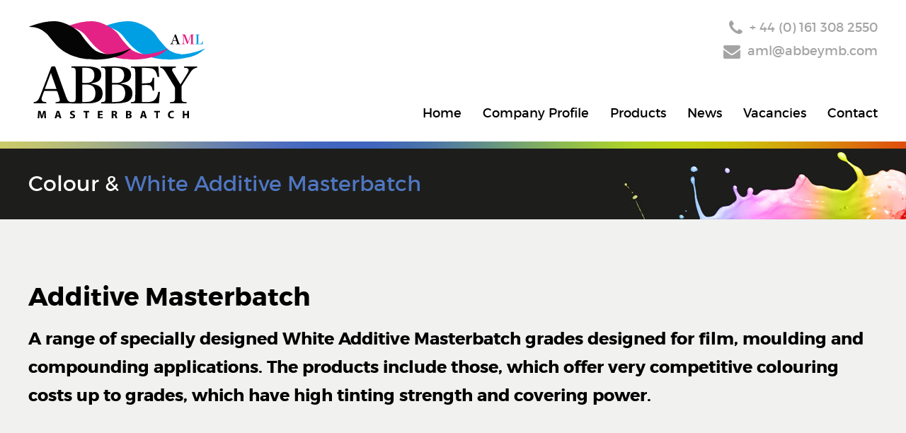

--- FILE ---
content_type: text/html; charset=UTF-8
request_url: https://www.abbeymb.com/products/colour-white-additive-masterbatch/
body_size: 3194
content:
<!DOCTYPE html><html lang="en-GB" prefix="og: http://ogp.me/ns#" class="no-js"><head><meta charset="UTF-8"><meta name="viewport" content="width=device-width"><meta name="google-site-verification" content="98SH7cJV_Sb5Q6cmmhrhyjugoWcwloiF8bmTmpPn8u4" /><meta name="msvalidate.01" content="9E976AC1616AE8B6F2523EE1EB7E3670" /><meta name="theme-color" content="#009fe3" /><!-- <link type="text/css" media="all" href="https://www.abbeymb.com/wp-content/cache/autoptimize/css/autoptimize_5a90885d37e213235706a723b2b6dc38.css" rel="stylesheet" /> -->
<link rel="stylesheet" type="text/css" href="//www.abbeymb.com/wp-content/cache/wpfc-minified/7yjthann/bjup5.css" media="all"/><title>Colour &amp; White Additive Masterbatch | High Tinting &amp; Covering</title><link rel="profile" href="https://gmpg.org/xfn/11"><link rel="pingback" href="https://www.abbeymb.com/xmlrpc.php"><link rel="manifest" href="https://www.abbeymb.com/wp-content/themes/abbeymasterbatch/js/manifest.json" /><link rel="icon" href="https://www.abbeymb.com/wp-content/uploads/2018/03/favicon.png" /><meta name='robots' content='max-image-preview:large' /><meta name="description" content="Abbey Masterbatch produces specially developed White Masterbatch grades designed for film, moulding and compounding applications at a competitive cost."/><link rel="canonical" href="https://www.abbeymb.com/products/colour-white-additive-masterbatch/" /><meta property="og:locale" content="en_GB" /><meta property="og:type" content="article" /><meta property="og:title" content="Colour &amp; White Additive Masterbatch | High Tinting &amp; Covering" /><meta property="og:description" content="Abbey Masterbatch produces specially developed White Masterbatch grades designed for film, moulding and compounding applications at a competitive cost." /><meta property="og:url" content="https://www.abbeymb.com/products/colour-white-additive-masterbatch/" /><meta property="og:site_name" content="Abbey Masterbatch" /><meta name="twitter:card" content="summary"/><meta name="twitter:description" content="Abbey Masterbatch produces specially developed White Masterbatch grades designed for film, moulding and compounding applications at a competitive cost."/><meta name="twitter:title" content="Colour &amp; White Additive Masterbatch | High Tinting &amp; Covering"/><meta name="twitter:domain" content="Abbey Masterbatch"/><link rel="alternate" type="application/rss+xml" title="Abbey Masterbatch &raquo; Colour &#038; White Additive Masterbatch Comments Feed" href="https://www.abbeymb.com/products/colour-white-additive-masterbatch/feed/" /> <script>if (document.location.protocol != "https:") {
document.location = document.URL.replace(/^http:/i, "https:");
}</script> <link rel="https://api.w.org/" href="https://www.abbeymb.com/wp-json/" /><link rel="alternate" type="application/json" href="https://www.abbeymb.com/wp-json/wp/v2/pages/21" /><link rel="EditURI" type="application/rsd+xml" title="RSD" href="https://www.abbeymb.com/xmlrpc.php?rsd" /><link rel="wlwmanifest" type="application/wlwmanifest+xml" href="https://www.abbeymb.com/wp-includes/wlwmanifest.xml" /><meta name="generator" content="WordPress 6.1.9" /><link rel='shortlink' href='https://www.abbeymb.com/?p=21' /><link rel="alternate" type="application/json+oembed" href="https://www.abbeymb.com/wp-json/oembed/1.0/embed?url=https%3A%2F%2Fwww.abbeymb.com%2Fproducts%2Fcolour-white-additive-masterbatch%2F" /><link rel="alternate" type="text/xml+oembed" href="https://www.abbeymb.com/wp-json/oembed/1.0/embed?url=https%3A%2F%2Fwww.abbeymb.com%2Fproducts%2Fcolour-white-additive-masterbatch%2F&#038;format=xml" />  <script async src="https://www.googletagmanager.com/gtag/js?id=UA-115637959-1"></script> <script>window.dataLayer = window.dataLayer || [];
function gtag(){dataLayer.push(arguments);}
gtag('js', new Date());
gtag('config', 'UA-115637959-1');</script> </head><body data-rsssl=1 class="page-template-default page page-id-21 page-child parent-pageid-9"><div id="header"><div class="container"> <a href="https://www.abbeymb.com/"><img src="https://www.abbeymb.com/wp-content/uploads/2024/09/abbey-masterbatch-logo_fd18a22a3e22e6a759d52fd7defeb06f.svg" alt="Abbey Masterbatch" class="logo"></a><div class="contact"> <a href="tel:4401613082550"><i class="fa fa-phone fa-lg"></i><span>&nbsp;&nbsp;+ 44 (0) 161 308 2550</span><br /><br /></a> <a href="mailto:aml@abbeymb.com"><i class="fa fa-envelope fa-lg"></i><span>&nbsp;&nbsp;aml@abbeymb.com</span></a></div><div class="menu"><div class="desktop"><div class="menu-header-menu-container"><ul id="menu-header-menu" class="menu"><li id="menu-item-13" class="menu-item menu-item-type-post_type menu-item-object-page menu-item-home menu-item-13"><a href="https://www.abbeymb.com/">Home</a></li><li id="menu-item-14" class="menu-item menu-item-type-post_type menu-item-object-page menu-item-14"><a href="https://www.abbeymb.com/company-profile/">Company <strong>Profile</strong></a></li><li id="menu-item-17" class="menu-item menu-item-type-post_type menu-item-object-page current-page-ancestor menu-item-17"><a href="https://www.abbeymb.com/products/">Products</a></li><li id="menu-item-18" class="menu-item menu-item-type-taxonomy menu-item-object-category menu-item-18"><a href="https://www.abbeymb.com/category/news/">News</a></li><li id="menu-item-130" class="menu-item menu-item-type-post_type menu-item-object-page menu-item-130"><a href="https://www.abbeymb.com/vacancies/">Vacancies</a></li><li id="menu-item-15" class="menu-item menu-item-type-post_type menu-item-object-page menu-item-15"><a href="https://www.abbeymb.com/contact/">Contact</a></li></ul></div></div><div class="mobile"> <a id="displayText" href="javascript:toggle();"><i class="fa fa-bars fa-lg"></i><span>&nbsp;&nbsp;Menu</span></a></div></div></div></div><div class="trim"><div id="dropdown"><div class="menu-header-menu-container"><ul id="menu-header-menu-1" class="menu"><li class="menu-item menu-item-type-post_type menu-item-object-page menu-item-home menu-item-13"><a href="https://www.abbeymb.com/">Home</a></li><li class="menu-item menu-item-type-post_type menu-item-object-page menu-item-14"><a href="https://www.abbeymb.com/company-profile/">Company <strong>Profile</strong></a></li><li class="menu-item menu-item-type-post_type menu-item-object-page current-page-ancestor menu-item-17"><a href="https://www.abbeymb.com/products/">Products</a></li><li class="menu-item menu-item-type-taxonomy menu-item-object-category menu-item-18"><a href="https://www.abbeymb.com/category/news/">News</a></li><li class="menu-item menu-item-type-post_type menu-item-object-page menu-item-130"><a href="https://www.abbeymb.com/vacancies/">Vacancies</a></li><li class="menu-item menu-item-type-post_type menu-item-object-page menu-item-15"><a href="https://www.abbeymb.com/contact/">Contact</a></li></ul></div></div></div><div id="title"><div class="container"><h1>Colour &#038; <strong>White Additive Masterbatch</strong></h1></div></div><div id="content-top"><div class="container"><h2 class="o">Additive Masterbatch</h2><p>A range of specially designed White Additive Masterbatch grades designed for film, moulding and compounding applications. The products include those, which offer very competitive colouring costs up to grades, which have high tinting strength and covering power.</p></div></div><div id="content-no-columns"><div class="container"><div class="table"><table border="0" width="100%" cellspacing="0" cellpadding="10"><tbody><tr align="left"><th colspan="3" scope="col"></th><th colspan="3" scope="col"></th><th scope="col"></th><th scope="col"></th></tr><tr align="left" valign="top"><td><h3>Specification</h3></td><td><h3>TiO<sub>2</sub> Loading</h3></td><td><h3>Antiblock</h3></td><td colspan="3"><h3>Compatability</h3></td><td width="30%"><h3>Typical application and benefits</h3></td><td width="30%"><h3>EC Approvals</h3></td></tr><tr class="tr-black" valign="top"><td></td><td></td><td></td><td><strong>LD</strong></td><td><strong>HD</strong></td><td><strong>PP</strong></td><td></td><td></td></tr><tr align="left" valign="top"><td>PE 13045</td><td>30%</td><td>YES</td><td>●</td><td>●</td><td>●</td><td>The Film and Stretch Film, Moulding, Injection</td><td>Food contact EU 10/201, AP(89)194/62/EC packaging and packaging waste EN 71/3 safety in toys</td></tr><tr align="left" valign="top"><td>PE 14030</td><td>40%</td><td>YES</td><td>●</td><td>●</td><td>●</td><td>The Film and Stretch Film, Moulding, Injection</td><td>Food contact EU 10/2011, AP(89)194/62/EC packaging and packaging waste EN 71/3 safety in toys</td></tr><tr align="left" valign="top"><td>PE 15000</td><td>50%</td><td>YES</td><td>●</td><td>●</td><td>●</td><td>The Film and Stretch Film, Moulding, Injection</td><td>Food contact EU 10/201, AP(89)194/62/EC packaging and packaging waste EN 71/3 safety in toys</td></tr><tr align="left" valign="top"><td>PE 16015</td><td>60%</td><td>YES</td><td>●</td><td>●</td><td>●</td><td>The Film and Stretch Film, Moulding, Injection</td><td>Food contact EU 10/2011, AP(89)194/62/EC packaging and packaging waste EN 71/3 safety in toys</td></tr><tr align="left" valign="top"><td>PE 17005</td><td>70%</td><td>NO</td><td>●</td><td>●</td><td>●</td><td>The Film and Stretch Film, Moulding, Injection</td><td>Food contact EU 10/2011, AP(89)194/62/EC packaging and packaging waste EN 71/3 safety in toys</td></tr></tbody></table></div><p>&nbsp;</p><p>The above information is a summary of the basic grades of White Masterbatch produced by the Company. The information is given in good faith, but customers must satisfy themselves of these products in their applications and the company do not offer or imply any responsibility in this respect.</p></div></div><div class="trim"></div><div id="footer"><div class="container"><div class="column"> Abbey Masterbatch Ltd<br /> Whitelands Mill<br /> Whitelands Road<br /> Ashton under Lyne<br /> OL6 6UG<br /> United Kingdom</div><div class="column centre"> <a href="tel:4401613082550"><i class="fa fa-phone"></i>&nbsp;&nbsp;+ 44 (0) 161 308 2550</a><br /><br /> <a href="mailto:aml@abbeymb.com"><i class="fa fa-envelope"></i>&nbsp;&nbsp;aml@abbeymb.com</a></div><div class="nqalogo"> <a href="https://www.nqa.com/en-gb/certification/standards/iso-9001" target="_blank"> <img src="https://www.nqa.com/medialibraries/NQA/NQA-Media-Library/CertificationLogos/Logos%20(with%20Accreditation)/NQA-ISO-9001-Logo-UKAS.jpg" alt="nqa-iso9001-ukas"></a></div></div></div><div id="copyright"><div class="container"><div class="left">&copy; 2015 Abbey Masterbatch Ltd.<span> All Rights Reserved.</span></div><div class="right">Website by <a href="https://www.sleeky.co.uk" target="_blank" rel="noopener">Sleeky</a></div></div></div> <script>function toggle() {
var ele = document.getElementById("dropdown");
var text = document.getElementById("displayText");
if(ele.style.display == "block") {
ele.style.display = "none";
text.innerHTML = "<i class='fa fa-bars fa-lg'></i><span>&nbsp;&nbsp;Menu</span>";
}
else {
ele.style.display = "block";
text.innerHTML = "<i class='fa fa-times fa-lg'></i><span>&nbsp;&nbsp;Close</span>";
}
}</script> <script type='application/ld+json'>{
"@context": "http://www.schema.org",
"@type": "Organization",
"name": "Abbey Materbatch",
"url": "https://www.abbeymb.com",
"logo": "https://www.abbeymb.com/wp-content/themes/abbeymasterbatch/images/abbey-masterbatch-logo.gif",
"description": "Abbey Masterbatch Ltd is a major manufacturer and supplier of a range of Thermoplastic Masterbatch, Liquid Colour Concentrates and Dispersions.",
"address": {
"@type": "PostalAddress",
"streetAddress": "Whitelands Mill, Whitelands Road ",
"postOfficeBoxNumber": "OL6 6UG",
"addressLocality": "Ashton under Lyne",
"postalCode": "OL6 6UG",
"addressCountry": "United Kingdom"
},
"contactPoint": {
"@type": "ContactPoint",
"telephone": "+ 44 (0) 161 308 2550",
"email": "aml@abbeymb.com",
"contactType": "Customer Service"
}
}</script> <script type="text/javascript" defer src="https://www.abbeymb.com/wp-content/cache/autoptimize/js/autoptimize_446d0ca25862e1d71ca048e0f1e9cec5.js"></script></body></html><!-- WP Fastest Cache file was created in 0.10587811470032 seconds, on 12-01-26 8:49:44 --><!-- via php -->

--- FILE ---
content_type: image/svg+xml
request_url: https://www.abbeymb.com/wp-content/uploads/2024/09/abbey-masterbatch-logo_fd18a22a3e22e6a759d52fd7defeb06f.svg
body_size: 4053
content:
<?xml version="1.0" encoding="UTF-8"?>
<svg id="Layer_1" xmlns="http://www.w3.org/2000/svg" viewBox="0 0 535.14 296.46">
  <defs>
    <style>
      .cls-1 {
        fill: #e42285;
      }

      .cls-2 {
        fill: #050506;
      }

      .cls-3 {
        fill: #009fe3;
      }
    </style>
  </defs>
  <path class="cls-3" d="M484.45,110.1c-51.85,13.36-100.75,2.42-100.75,2.42-13.09-2.93-27.92-6.53-44.96-16.54-12-7.05-22.89-16.03-32.66-26.96-6.54-7.32-12.79-14.92-18.7-22.75-4.82-6.39-11.24-11.91-17.89-16.59-6.24-4.39-20.48-12.6-44.86-12.1,23.81-10.13,43.99-14.23,57.69-16.07,17.1-2.29,26.23-1.36,30.34-.81,16.12,2.14,28.07,7.99,35.51,11.71,4.72,2.36,13.93,7.02,23.84,15.26,14.54,12.07,14.05,18.07,31.52,38.07,12.39,14.18,19.26,21.88,31.64,27.72,3.08,1.45,14.65,6.63,30.51,7.14,4.56.15,11.26-.04,25.81-3.37,10.98-2.51,26.06-6.73,43.64-14.13-3.39,3.24-8.46,7.66-15.18,12.05-7.54,4.93-18.11,10.46-35.51,14.94Z"/>
  <path class="cls-1" d="M372.66,110.1c-51.85,13.36-100.75,2.42-100.75,2.42-13.09-2.93-27.92-6.53-44.96-16.54-12-7.05-22.89-16.03-32.66-26.96-6.54-7.32-12.79-14.92-18.7-22.75-4.82-6.39-11.24-11.91-17.89-16.59-6.24-4.39-20.48-12.6-44.86-12.1,23.81-10.13,43.99-14.23,57.69-16.07,17.1-2.29,26.23-1.36,30.34-.81,16.12,2.14,28.07,7.99,35.51,11.71,4.72,2.36,13.93,7.02,23.84,15.26,14.54,12.07,14.05,18.07,31.52,38.07,12.39,14.18,19.26,21.88,31.64,27.72,3.08,1.45,14.65,6.63,30.51,7.14,4.56.15,11.26-.04,25.81-3.37,10.98-2.51,26.06-6.73,43.64-14.13-3.39,3.24-8.46,7.66-15.18,12.05-7.54,4.93-18.11,10.46-35.51,14.94Z"/>
  <path class="cls-1" d="M500.95,40.42v1.01c-.42.03-.82.06-1.23.09-1.42.13-2,.7-2.1,2.1-.04.61-.06,1.23-.06,1.85,0,6.52,0,13.04,0,19.56,0,.5.01,1,.04,1.5.09,1.82.66,2.38,2.49,2.48.32.02.63.05.99.08v.93h-12.17c-.24-.72-.02-.98.71-1.02,2.18-.1,2.67-.53,2.73-2.67.09-3.02.07-6.05.07-9.07,0-4.29,0-8.57,0-12.86v-.84l-.18-.03c-.71,1.81-1.43,3.61-2.14,5.42-2.57,6.58-5.14,13.16-7.69,19.75-.21.54-.51.73-1.05.65-.58-.08-1.21.26-1.57-.66-3.14-8.12-6.33-16.22-9.5-24.33-.07-.18-.16-.35-.37-.52,0,.18-.02.37-.02.55,0,6.2-.01,12.39.01,18.59,0,1.02.09,2.06.25,3.07.33,2,1.2,2.76,3.23,2.96.17.02.35.04.59.07.02.29.04.57.07.92h-9.84c-.15-.58-.16-.94.66-1.03,2.05-.23,3.02-1.3,3.25-3.51.1-.99.16-1.99.16-2.99.02-5.7.01-11.39,0-17.09,0-.59-.04-1.17-.11-1.76-.17-1.37-.87-2.01-2.25-2.13-.32-.03-.64-.05-1.01-.07-.04-.18-.09-.34-.1-.51-.01-.14.02-.28.04-.51,1.39,0,2.73,0,4.08,0,1.47,0,2.94.04,4.41-.02.71-.02,1.07.17,1.34.88,2.27,5.94,4.59,11.86,6.9,17.79.46,1.17.92,2.34,1.45,3.7.69-1.74,1.32-3.32,1.95-4.91,2.22-5.62,4.43-11.23,6.67-16.84.1-.24.39-.58.6-.58,2.88-.04,5.75-.03,8.67-.03Z"/>
  <path d="M446.69,70.03v-.89c.62-.1,1.22-.17,1.82-.29,1.26-.27,1.75-.78,1.5-2.03-.36-1.74-.92-3.45-1.47-5.14-.54-1.65-.58-1.64-2.34-1.64-2.65,0-5.29.01-7.94-.01-.55,0-.83.13-1.01.69-.42,1.34-.93,2.65-1.4,3.98,0,.03-.03.05-.03.08-.86,2.87-.07,4.01,2.92,4.25.14.01.28.04.48.07.02.31.03.59.05.93h-10.21v-.92c3.25-.19,4.33-2.7,5.29-5.17,2.6-6.66,5.09-13.36,7.63-20.05.38-1.01.74-2.04,1.18-3.03.11-.25.47-.4.75-.55.14-.08.35-.04.52-.05,1.86-.15,1.85-.15,2.48,1.63,2.7,7.59,5.4,15.19,8.11,22.78.18.5.41.97.61,1.46.72,1.71,1.73,3.03,3.92,2.87.02.38.03.69.05,1.04h-12.92ZM442.92,45.56c-1.66,4.41-3.23,8.59-4.82,12.84h9.33c-1.49-4.25-2.96-8.44-4.51-12.84Z"/>
  <path class="cls-3" d="M514.37,69.13c2.28-.17,4.51-.11,6.64-.54,3.29-.67,4.73-3.21,5.48-6.24.13-.53.26-1.07.39-1.65.46.03.86.05,1.36.09-.3,3.12-.6,6.15-.9,9.24h-21.89c-.26-.75.03-.98.77-1,2.21-.08,2.75-.59,2.9-2.77.09-1.29.05-2.58.05-3.87,0-5.55,0-11.1,0-16.65,0-.7-.04-1.41-.11-2.11-.16-1.41-.73-1.94-2.16-2.07-.43-.04-.87-.06-1.35-.1v-.96h12.31v.96c-.43.03-.84.06-1.24.09-1.48.13-2.03.63-2.25,2.1-.06.43-.06.88-.06,1.32,0,7.72,0,15.45,0,23.17,0,.23.02.47.04.99Z"/>
  <path d="M188.28,189.91c6.49,1.5,12.94,2.43,18.99,4.53,11.07,3.85,16.8,12.06,17.32,23.8.68,15.41-6.01,24.97-20.83,28.92-5.69,1.51-11.62,2.76-17.47,2.9-18.35.44-36.72.29-55.08.36-.32,0-.63-.14-1.01-.24-1.01-2.8.02-3.71,2.9-3.81,7.73-.27,9.88-2.18,10.11-9.78.33-10.6.24-21.21.26-31.82.03-15.52,0-31.05,0-46.57,0-.56,0-1.12,0-1.68-.23-13.21-1.45-14.51-13.38-15.13-.09-1.02-.17-2.08-.29-3.4,1.03-.12,1.88-.31,2.72-.31,17.13,0,34.27-.32,51.38.24,7.15.23,14.48,1.64,21.31,3.83,10.74,3.44,15.63,11.05,15.48,21.68-.17,11.85-5.36,19.18-16.57,22.76-4.43,1.42-9.09,2.13-13.65,3.17-.71.16-1.42.36-2.21.56ZM163.2,246.53c7.1-.42,13.86-.28,20.43-1.33,9.56-1.52,16.11-7.2,18.31-16.81,1.66-7.26,1.64-14.65-1.14-21.76-2.13-5.45-5.74-9.58-11.34-11.63-8.51-3.12-17.34-2.13-26.26-2.16v53.69ZM163.23,187.81c5.81,0,11.41.43,16.92-.11,7.29-.72,13.73-3.61,17.01-10.73,3.41-7.4,3.52-15.11.86-22.79-1.49-4.31-4.55-7.35-8.66-9.3-8.34-3.96-17.18-2.84-26.12-2.87v45.8Z"/>
  <path d="M278.24,189.94c6.4,1.44,12.57,2.19,18.27,4.23,13.7,4.92,19.55,15.35,18,29.93-1.3,12.2-8.16,19.74-19.6,22.7-7.62,1.97-15.6,3.16-23.46,3.41-16.45.53-32.92.2-49.38.21-.65,0-1.3-.12-2.01-.19v-3.39c2.7-.39,5.24-.69,7.74-1.14,2.71-.49,4.43-2.18,4.86-4.88.42-2.63.79-5.31.8-7.96.06-25.8.05-51.61.02-77.41,0-2.22-.09-4.48-.5-6.66-.94-4.97-2.86-6.56-7.91-6.98-1.55-.13-3.1-.21-4.92-.33v-3.46c.15-.11.24-.23.33-.23,21.81.27,43.67-1.56,65.4,1.31,4.45.59,8.93,2.18,13.01,4.12,8.91,4.24,12.18,11.89,11.86,21.44-.31,9.2-4.14,16.36-12.77,19.89-5.51,2.25-11.54,3.23-17.33,4.78-.69.18-1.39.35-2.39.6ZM253.24,192.83v53.83c7.47-.56,14.76-.55,21.83-1.8,7.85-1.39,13.6-6.2,16.14-13.98,2.84-8.67,2.69-17.35-1.08-25.78-2.25-5.02-6.04-8.54-11.27-10.32-8.33-2.84-16.92-1.88-25.63-1.94ZM253.18,187.94c4.94,0,9.52.02,14.1,0,12.58-.07,20.43-6.7,22.31-19.06.4-2.62.4-5.37.12-8.01-.82-7.75-4.29-13.81-11.94-16.73-7.95-3.03-16.2-2.19-24.58-2.07v45.88Z"/>
  <path d="M310.14,141.41v-3.58h82.93c.9,10.65,1.78,21.16,2.69,31.89h-4.93c-1.07-3.84-1.95-7.62-3.17-11.3-2.85-8.6-8.76-14.11-17.8-15.21-8.71-1.05-17.52-1.23-26.54-1.8v48.45c7.66-.57,15.21-.85,22.66-1.81,4.64-.6,7.2-4.16,8.53-8.5.39-1.28.84-2.59.89-3.9.12-3.61,1.96-4.29,5.23-3.23v38.87h-4.46c-.48-2.22-.94-4.49-1.47-6.75-1.39-5.83-4.97-9.67-11.02-10.06-6.67-.43-13.38-.1-20.32-.1v51.79c10.6-.33,21.27,1.32,31.55-2.32,9.02-3.2,13.11-10.65,15.75-19.14.99-3.17,1.69-6.43,2.59-9.92,1.58.23,3.07.45,4.77.7-1.05,11.69-2.07,23.11-3.11,34.74h-84.6c-.99-2.8-.05-3.76,2.87-3.86,7.77-.26,9.99-2.28,10.19-10.11.3-11.72.17-23.45.18-35.17.02-14.29,0-28.58,0-42.88,0-.67,0-1.34,0-2.01,0-14.79-3.17-14.11-13.41-14.79Z"/>
  <path d="M131.23,246.35v3.92h-48.68c-.06-1.11-.11-2.15-.17-3.37,2.47-.39,4.76-.65,7-1.13,4.74-1.01,6.62-2.97,5.65-7.7-1.35-6.58-3.47-13.02-5.56-19.43-2.04-6.23-2.21-6.18-8.87-6.18-10.01,0-20.02.06-30.03-.05-2.1-.02-3.12.52-3.79,2.64-1.59,5.07-3.51,10.03-5.29,15.04-.04.1-.1.2-.13.31-3.23,10.83-.28,15.12,11.07,16.06.54.04,1.07.15,1.81.26.06,1.18.11,2.24.18,3.51H15.82v-3.48c12.3-.72,16.36-10.24,20.04-19.56,8.26-20.91,16.04-42.01,24.02-63.04,2.99-7.87,6.08-15.7,8.94-23.62.73-2.03,1.79-2.89,3.84-2.74.44.03.89-.05,1.33-.09,7.01-.58,6.98-.57,9.39,6.19,10.21,28.7,20.42,57.4,30.66,86.09.67,1.87,1.55,3.67,2.32,5.51,2.71,6.46,6.58,11.42,14.87,10.86ZM68.24,157.76c-6.28,16.72-12.2,32.51-18.21,48.5h35.24c-5.62-16.01-11.15-31.74-17.03-48.5Z"/>
  <path d="M471.09,141.54v-3.61h39.65v3.65c-9.37.82-15.41,6.54-20.15,13.7-8.93,13.5-17.54,27.2-26.22,40.86-.61.96-.85,2.3-.86,3.46-.05,11.61-.02,23.22,0,34.84,0,1,.02,2.01.13,3.01.62,5.83,2.14,7.5,7.94,8.59,1.42.27,2.89.41,4.33.36,2.87-.1,3.5,1.21,2.64,3.86h-49.86c-.86-2.67-.18-3.76,2.68-3.89,10.38-.46,12.13-2.24,12.3-12.7.16-9.82.11-19.65.02-29.48-.01-1.35-.53-2.85-1.24-4.03-9.18-15.18-18.44-30.32-27.68-45.47-.7-1.14-1.44-2.26-2.19-3.37-3.34-4.93-7.2-9.16-13.76-9.76v-3.67h47.31v3.45c-2.33.4-4.57.58-6.68,1.19-4.11,1.19-5.35,3.52-4.17,7.64.46,1.59,1.15,3.15,2,4.57,7.27,12.16,14.61,24.29,21.93,36.43.21.35.52.64,1.05,1.28,4.59-7.29,9.07-14.31,13.45-21.39,3.05-4.93,6.04-9.9,8.92-14.94.87-1.52,1.39-3.29,1.85-5,.95-3.57-.47-6.41-3.89-7.83-1.43-.59-2.97-1-4.5-1.29-1.52-.28-3.09-.3-4.99-.47Z"/>
  <g>
    <path d="M48.25,287.34c-.1-2.76-.2-6.09-.2-9.42h-.1c-.71,2.93-1.67,6.19-2.55,8.88l-2.79,8.95h-4.05l-2.45-8.88c-.75-2.69-1.53-5.95-2.08-8.94h-.07c-.14,3.1-.24,6.63-.41,9.49l-.41,8.71h-4.8l1.46-22.93h6.9l2.25,7.65c.71,2.65,1.43,5.51,1.94,8.2h.1c.65-2.65,1.43-5.68,2.18-8.23l2.45-7.62h6.77l1.26,22.93h-5.07l-.34-8.78Z"/>
    <path d="M86.28,290.23l-1.63,5.88h-5.37l7.01-22.93h6.8l7.11,22.93h-5.58l-1.77-5.88h-6.56ZM92.1,286.35l-1.43-4.86c-.41-1.36-.82-3.06-1.16-4.42h-.07c-.34,1.36-.68,3.09-1.05,4.42l-1.36,4.86h5.07Z"/>
    <path d="M126.83,290.78c1.39.72,3.54,1.43,5.75,1.43,2.38,0,3.64-.99,3.64-2.48s-1.09-2.25-3.84-3.23c-3.81-1.33-6.29-3.44-6.29-6.77,0-3.91,3.27-6.9,8.67-6.9,2.59,0,4.49.54,5.85,1.16l-1.16,4.18c-.92-.44-2.55-1.09-4.8-1.09s-3.33,1.02-3.33,2.21c0,1.46,1.29,2.11,4.25,3.23,4.05,1.5,5.95,3.61,5.95,6.84,0,3.84-2.96,7.11-9.25,7.11-2.62,0-5.2-.68-6.5-1.4l1.05-4.29Z"/>
    <path d="M172.85,277.55h-6.16v-4.35h17.62v4.35h-6.26v18.57h-5.2v-18.57Z"/>
    <path d="M224.12,286.42h-8.43v5.44h9.42v4.25h-14.63v-22.93h14.15v4.25h-8.95v4.76h8.43v4.22Z"/>
    <path d="M252.04,273.5c1.67-.27,4.15-.48,6.9-.48,3.4,0,5.78.51,7.41,1.8,1.36,1.09,2.11,2.69,2.11,4.8,0,2.93-2.08,4.93-4.05,5.65v.1c1.6.64,2.48,2.18,3.06,4.29.71,2.59,1.43,5.58,1.87,6.46h-5.31c-.37-.65-.92-2.52-1.6-5.34-.61-2.86-1.6-3.64-3.71-3.67h-1.57v9.01h-5.14v-22.62ZM257.18,283.36h2.04c2.59,0,4.12-1.29,4.12-3.3,0-2.11-1.43-3.16-3.81-3.2-1.26,0-1.97.1-2.35.17v6.33Z"/>
    <path d="M295.62,273.5c1.36-.27,4.12-.48,6.7-.48,3.16,0,5.1.31,6.77,1.29,1.6.85,2.76,2.41,2.76,4.49s-1.19,3.95-3.78,4.9v.07c2.62.71,4.56,2.69,4.56,5.65,0,2.08-.95,3.71-2.38,4.86-1.66,1.33-4.46,2.08-9.01,2.08-2.55,0-4.46-.17-5.61-.34v-22.52ZM300.75,282.27h1.7c2.72,0,4.18-1.12,4.18-2.82s-1.32-2.65-3.67-2.65c-1.12,0-1.77.07-2.21.14v5.34ZM300.75,292.44c.51.07,1.12.07,2.01.07,2.35,0,4.42-.89,4.42-3.3s-2.08-3.23-4.66-3.23h-1.77v6.46Z"/>
    <path d="M344.77,290.23l-1.63,5.88h-5.37l7.01-22.93h6.8l7.11,22.93h-5.58l-1.77-5.88h-6.56ZM350.59,286.35l-1.43-4.86c-.41-1.36-.82-3.06-1.16-4.42h-.07c-.34,1.36-.68,3.09-1.05,4.42l-1.36,4.86h5.07Z"/>
    <path d="M386.75,277.55h-6.16v-4.35h17.62v4.35h-6.26v18.57h-5.2v-18.57Z"/>
    <path d="M440.22,295.47c-.95.48-3.1.99-5.88.99-7.93,0-12.01-4.93-12.01-11.46,0-7.82,5.58-12.18,12.52-12.18,2.69,0,4.73.54,5.65,1.02l-1.05,4.12c-1.06-.44-2.52-.85-4.35-.85-4.12,0-7.31,2.48-7.31,7.58,0,4.59,2.72,7.48,7.35,7.48,1.57,0,3.3-.34,4.32-.75l.78,4.05Z"/>
    <path d="M472.23,273.19v8.81h8.54v-8.81h5.17v22.93h-5.17v-9.59h-8.54v9.59h-5.2v-22.93h5.2Z"/>
  </g>
  <path class="cls-2" d="M259.81,110.05c-51.85,13.36-100.75,2.42-100.75,2.42-13.09-2.93-27.92-6.53-44.96-16.54-12-7.05-22.89-16.03-32.66-26.96-6.54-7.32-12.79-14.92-18.7-22.75-4.82-6.39-11.24-11.91-17.89-16.59-6.24-4.39-20.48-12.6-44.86-12.1C23.81,7.41,43.99,3.31,57.69,1.47c17.1-2.29,26.23-1.36,30.34-.81,16.12,2.14,28.07,7.99,35.51,11.71,4.72,2.36,13.93,7.02,23.84,15.26,14.54,12.07,14.05,18.07,31.52,38.07,12.39,14.18,19.26,21.88,31.64,27.72,3.08,1.45,14.65,6.63,30.51,7.14,4.56.15,11.26-.04,25.81-3.37,10.98-2.51,26.06-6.73,43.64-14.13-3.39,3.24-8.46,7.66-15.18,12.05-7.54,4.93-18.11,10.46-35.51,14.94Z"/>
</svg>